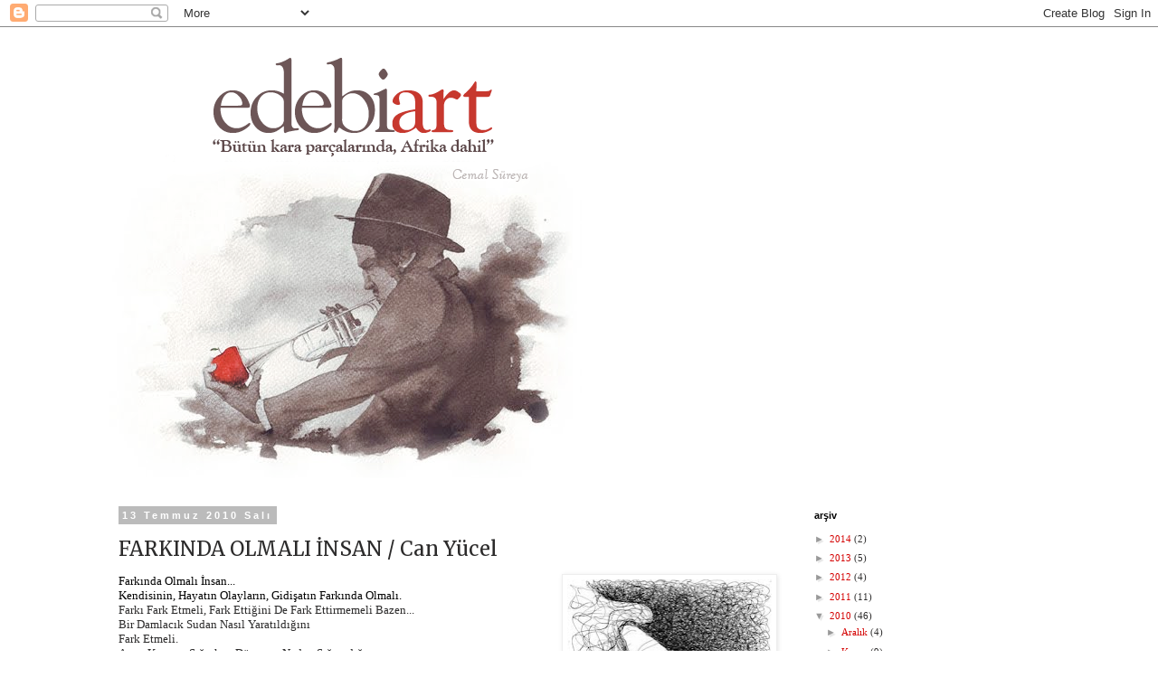

--- FILE ---
content_type: text/html; charset=UTF-8
request_url: https://edebiart.blogspot.com/2010/07/farknda-olmal-insan-can-yucel.html
body_size: 12019
content:
<!DOCTYPE html>
<html class='v2' dir='ltr' lang='tr'>
<head>
<link href='https://www.blogger.com/static/v1/widgets/335934321-css_bundle_v2.css' rel='stylesheet' type='text/css'/>
<meta content='width=1100' name='viewport'/>
<meta content='text/html; charset=UTF-8' http-equiv='Content-Type'/>
<meta content='blogger' name='generator'/>
<link href='https://edebiart.blogspot.com/favicon.ico' rel='icon' type='image/x-icon'/>
<link href='http://edebiart.blogspot.com/2010/07/farknda-olmal-insan-can-yucel.html' rel='canonical'/>
<link rel="alternate" type="application/atom+xml" title="Edebiart - Atom" href="https://edebiart.blogspot.com/feeds/posts/default" />
<link rel="alternate" type="application/rss+xml" title="Edebiart - RSS" href="https://edebiart.blogspot.com/feeds/posts/default?alt=rss" />
<link rel="service.post" type="application/atom+xml" title="Edebiart - Atom" href="https://www.blogger.com/feeds/7190450359262471942/posts/default" />

<link rel="alternate" type="application/atom+xml" title="Edebiart - Atom" href="https://edebiart.blogspot.com/feeds/5612499086863200227/comments/default" />
<!--Can't find substitution for tag [blog.ieCssRetrofitLinks]-->
<link href='https://blogger.googleusercontent.com/img/b/R29vZ2xl/AVvXsEhTSy0gHcE7Op_E_91zTUpfkA9aFG0hEwXJzKVBt3J6FnlmAMGj6xAbpV7oC5lIKVc3pkpRpQ8BYegnbjL3rgEf5Avru4Oh2Ed_P9-WwQ0UbAhaDuQCf5UxFdAFLSdqB0yxjUAhXh-iI1U/s320/necatiabaclm4_1250670352.jpg' rel='image_src'/>
<meta content='http://edebiart.blogspot.com/2010/07/farknda-olmal-insan-can-yucel.html' property='og:url'/>
<meta content='FARKINDA OLMALI İNSAN / Can Yücel' property='og:title'/>
<meta content='Farkında Olmalı İnsan...   Kendisinin, Hayatın Olayların, Gidişatın Farkında Olmalı.    Farkı Fark Etmeli, Fark Ettiğini De Fark Ettirmemeli...' property='og:description'/>
<meta content='https://blogger.googleusercontent.com/img/b/R29vZ2xl/AVvXsEhTSy0gHcE7Op_E_91zTUpfkA9aFG0hEwXJzKVBt3J6FnlmAMGj6xAbpV7oC5lIKVc3pkpRpQ8BYegnbjL3rgEf5Avru4Oh2Ed_P9-WwQ0UbAhaDuQCf5UxFdAFLSdqB0yxjUAhXh-iI1U/w1200-h630-p-k-no-nu/necatiabaclm4_1250670352.jpg' property='og:image'/>
<title>Edebiart: FARKINDA OLMALI İNSAN / Can Yücel</title>
<style type='text/css'>@font-face{font-family:'Merriweather';font-style:normal;font-weight:400;font-stretch:100%;font-display:swap;src:url(//fonts.gstatic.com/s/merriweather/v33/u-4D0qyriQwlOrhSvowK_l5UcA6zuSYEqOzpPe3HOZJ5eX1WtLaQwmYiScCmDxhtNOKl8yDr3icaGV31CPDaYKfFQn0.woff2)format('woff2');unicode-range:U+0460-052F,U+1C80-1C8A,U+20B4,U+2DE0-2DFF,U+A640-A69F,U+FE2E-FE2F;}@font-face{font-family:'Merriweather';font-style:normal;font-weight:400;font-stretch:100%;font-display:swap;src:url(//fonts.gstatic.com/s/merriweather/v33/u-4D0qyriQwlOrhSvowK_l5UcA6zuSYEqOzpPe3HOZJ5eX1WtLaQwmYiScCmDxhtNOKl8yDr3icaEF31CPDaYKfFQn0.woff2)format('woff2');unicode-range:U+0301,U+0400-045F,U+0490-0491,U+04B0-04B1,U+2116;}@font-face{font-family:'Merriweather';font-style:normal;font-weight:400;font-stretch:100%;font-display:swap;src:url(//fonts.gstatic.com/s/merriweather/v33/u-4D0qyriQwlOrhSvowK_l5UcA6zuSYEqOzpPe3HOZJ5eX1WtLaQwmYiScCmDxhtNOKl8yDr3icaG131CPDaYKfFQn0.woff2)format('woff2');unicode-range:U+0102-0103,U+0110-0111,U+0128-0129,U+0168-0169,U+01A0-01A1,U+01AF-01B0,U+0300-0301,U+0303-0304,U+0308-0309,U+0323,U+0329,U+1EA0-1EF9,U+20AB;}@font-face{font-family:'Merriweather';font-style:normal;font-weight:400;font-stretch:100%;font-display:swap;src:url(//fonts.gstatic.com/s/merriweather/v33/u-4D0qyriQwlOrhSvowK_l5UcA6zuSYEqOzpPe3HOZJ5eX1WtLaQwmYiScCmDxhtNOKl8yDr3icaGl31CPDaYKfFQn0.woff2)format('woff2');unicode-range:U+0100-02BA,U+02BD-02C5,U+02C7-02CC,U+02CE-02D7,U+02DD-02FF,U+0304,U+0308,U+0329,U+1D00-1DBF,U+1E00-1E9F,U+1EF2-1EFF,U+2020,U+20A0-20AB,U+20AD-20C0,U+2113,U+2C60-2C7F,U+A720-A7FF;}@font-face{font-family:'Merriweather';font-style:normal;font-weight:400;font-stretch:100%;font-display:swap;src:url(//fonts.gstatic.com/s/merriweather/v33/u-4D0qyriQwlOrhSvowK_l5UcA6zuSYEqOzpPe3HOZJ5eX1WtLaQwmYiScCmDxhtNOKl8yDr3icaFF31CPDaYKfF.woff2)format('woff2');unicode-range:U+0000-00FF,U+0131,U+0152-0153,U+02BB-02BC,U+02C6,U+02DA,U+02DC,U+0304,U+0308,U+0329,U+2000-206F,U+20AC,U+2122,U+2191,U+2193,U+2212,U+2215,U+FEFF,U+FFFD;}</style>
<style id='page-skin-1' type='text/css'><!--
/*
-----------------------------------------------
Blogger Template Style
Name:     Simple
Designer: Blogger
URL:      www.blogger.com
----------------------------------------------- */
/* Content
----------------------------------------------- */
body {
font: normal normal 11px Georgia, Utopia, 'Palatino Linotype', Palatino, serif;
color: #2c2b2b;
background: #ffffff none repeat scroll top left;
padding: 0 0 0 0;
}
html body .region-inner {
min-width: 0;
max-width: 100%;
width: auto;
}
h2 {
font-size: 22px;
}
a:link {
text-decoration:none;
color: #d40101;
}
a:visited {
text-decoration:none;
color: #888888;
}
a:hover {
text-decoration:underline;
color: #33aaff;
}
.body-fauxcolumn-outer .fauxcolumn-inner {
background: transparent none repeat scroll top left;
_background-image: none;
}
.body-fauxcolumn-outer .cap-top {
position: absolute;
z-index: 1;
height: 400px;
width: 100%;
}
.body-fauxcolumn-outer .cap-top .cap-left {
width: 100%;
background: transparent none repeat-x scroll top left;
_background-image: none;
}
.content-outer {
-moz-box-shadow: 0 0 0 rgba(0, 0, 0, .15);
-webkit-box-shadow: 0 0 0 rgba(0, 0, 0, .15);
-goog-ms-box-shadow: 0 0 0 #333333;
box-shadow: 0 0 0 rgba(0, 0, 0, .15);
margin-bottom: 1px;
}
.content-inner {
padding: 10px 40px;
}
.content-inner {
background-color: #ffffff;
}
/* Header
----------------------------------------------- */
.header-outer {
background: transparent none repeat-x scroll 0 -400px;
_background-image: none;
}
.Header h1 {
font: normal normal 40px Merriweather;
color: #000000;
text-shadow: 0 0 0 rgba(0, 0, 0, .2);
}
.Header h1 a {
color: #000000;
}
.Header .description {
font-size: 18px;
color: #000000;
}
.header-inner .Header .titlewrapper {
padding: 22px 0;
}
.header-inner .Header .descriptionwrapper {
padding: 0 0;
}
/* Tabs
----------------------------------------------- */
.tabs-inner .section:first-child {
border-top: 0 solid #dddddd;
}
.tabs-inner .section:first-child ul {
margin-top: -1px;
border-top: 1px solid #dddddd;
border-left: 1px solid #dddddd;
border-right: 1px solid #dddddd;
}
.tabs-inner .widget ul {
background: transparent none repeat-x scroll 0 -800px;
_background-image: none;
border-bottom: 1px solid #dddddd;
margin-top: 0;
margin-left: -30px;
margin-right: -30px;
}
.tabs-inner .widget li a {
display: inline-block;
padding: .6em 1em;
font: normal normal 11px Georgia, Utopia, 'Palatino Linotype', Palatino, serif;
color: #000000;
border-left: 1px solid #ffffff;
border-right: 1px solid #dddddd;
}
.tabs-inner .widget li:first-child a {
border-left: none;
}
.tabs-inner .widget li.selected a, .tabs-inner .widget li a:hover {
color: #000000;
background-color: #eeeeee;
text-decoration: none;
}
/* Columns
----------------------------------------------- */
.main-outer {
border-top: 0 solid transparent;
}
.fauxcolumn-left-outer .fauxcolumn-inner {
border-right: 1px solid transparent;
}
.fauxcolumn-right-outer .fauxcolumn-inner {
border-left: 1px solid transparent;
}
/* Headings
----------------------------------------------- */
div.widget > h2,
div.widget h2.title {
margin: 0 0 1em 0;
font: normal bold 11px 'Trebuchet MS',Trebuchet,Verdana,sans-serif;
color: #000000;
}
/* Widgets
----------------------------------------------- */
.widget .zippy {
color: #999999;
text-shadow: 2px 2px 1px rgba(0, 0, 0, .1);
}
.widget .popular-posts ul {
list-style: none;
}
/* Posts
----------------------------------------------- */
h2.date-header {
font: normal bold 11px Arial, Tahoma, Helvetica, FreeSans, sans-serif;
}
.date-header span {
background-color: #bbbbbb;
color: #ffffff;
padding: 0.4em;
letter-spacing: 3px;
margin: inherit;
}
.main-inner {
padding-top: 35px;
padding-bottom: 65px;
}
.main-inner .column-center-inner {
padding: 0 0;
}
.main-inner .column-center-inner .section {
margin: 0 1em;
}
.post {
margin: 0 0 45px 0;
}
h3.post-title, .comments h4 {
font: normal normal 22px Merriweather;
margin: .75em 0 0;
}
.post-body {
font-size: 110%;
line-height: 1.4;
position: relative;
}
.post-body img, .post-body .tr-caption-container, .Profile img, .Image img,
.BlogList .item-thumbnail img {
padding: 2px;
background: #ffffff;
border: 1px solid #eeeeee;
-moz-box-shadow: 1px 1px 5px rgba(0, 0, 0, .1);
-webkit-box-shadow: 1px 1px 5px rgba(0, 0, 0, .1);
box-shadow: 1px 1px 5px rgba(0, 0, 0, .1);
}
.post-body img, .post-body .tr-caption-container {
padding: 5px;
}
.post-body .tr-caption-container {
color: #2c2b2b;
}
.post-body .tr-caption-container img {
padding: 0;
background: transparent;
border: none;
-moz-box-shadow: 0 0 0 rgba(0, 0, 0, .1);
-webkit-box-shadow: 0 0 0 rgba(0, 0, 0, .1);
box-shadow: 0 0 0 rgba(0, 0, 0, .1);
}
.post-header {
margin: 0 0 1.5em;
line-height: 1.6;
font-size: 90%;
}
.post-footer {
margin: 20px -2px 0;
padding: 5px 10px;
color: #666666;
background-color: #eeeeee;
border-bottom: 1px solid #eeeeee;
line-height: 1.6;
font-size: 90%;
}
#comments .comment-author {
padding-top: 1.5em;
border-top: 1px solid transparent;
background-position: 0 1.5em;
}
#comments .comment-author:first-child {
padding-top: 0;
border-top: none;
}
.avatar-image-container {
margin: .2em 0 0;
}
#comments .avatar-image-container img {
border: 1px solid #eeeeee;
}
/* Comments
----------------------------------------------- */
.comments .comments-content .icon.blog-author {
background-repeat: no-repeat;
background-image: url([data-uri]);
}
.comments .comments-content .loadmore a {
border-top: 1px solid #999999;
border-bottom: 1px solid #999999;
}
.comments .comment-thread.inline-thread {
background-color: #eeeeee;
}
.comments .continue {
border-top: 2px solid #999999;
}
/* Accents
---------------------------------------------- */
.section-columns td.columns-cell {
border-left: 1px solid transparent;
}
.blog-pager {
background: transparent url(//www.blogblog.com/1kt/simple/paging_dot.png) repeat-x scroll top center;
}
.blog-pager-older-link, .home-link,
.blog-pager-newer-link {
background-color: #ffffff;
padding: 5px;
}
.footer-outer {
border-top: 1px dashed #bbbbbb;
}
/* Mobile
----------------------------------------------- */
body.mobile  {
background-size: auto;
}
.mobile .body-fauxcolumn-outer {
background: transparent none repeat scroll top left;
}
.mobile .body-fauxcolumn-outer .cap-top {
background-size: 100% auto;
}
.mobile .content-outer {
-webkit-box-shadow: 0 0 3px rgba(0, 0, 0, .15);
box-shadow: 0 0 3px rgba(0, 0, 0, .15);
}
.mobile .tabs-inner .widget ul {
margin-left: 0;
margin-right: 0;
}
.mobile .post {
margin: 0;
}
.mobile .main-inner .column-center-inner .section {
margin: 0;
}
.mobile .date-header span {
padding: 0.1em 10px;
margin: 0 -10px;
}
.mobile h3.post-title {
margin: 0;
}
.mobile .blog-pager {
background: transparent none no-repeat scroll top center;
}
.mobile .footer-outer {
border-top: none;
}
.mobile .main-inner, .mobile .footer-inner {
background-color: #ffffff;
}
.mobile-index-contents {
color: #2c2b2b;
}
.mobile-link-button {
background-color: #d40101;
}
.mobile-link-button a:link, .mobile-link-button a:visited {
color: #ffffff;
}
.mobile .tabs-inner .section:first-child {
border-top: none;
}
.mobile .tabs-inner .PageList .widget-content {
background-color: #eeeeee;
color: #000000;
border-top: 1px solid #dddddd;
border-bottom: 1px solid #dddddd;
}
.mobile .tabs-inner .PageList .widget-content .pagelist-arrow {
border-left: 1px solid #dddddd;
}

--></style>
<style id='template-skin-1' type='text/css'><!--
body {
min-width: 1120px;
}
.content-outer, .content-fauxcolumn-outer, .region-inner {
min-width: 1120px;
max-width: 1120px;
_width: 1120px;
}
.main-inner .columns {
padding-left: 0px;
padding-right: 290px;
}
.main-inner .fauxcolumn-center-outer {
left: 0px;
right: 290px;
/* IE6 does not respect left and right together */
_width: expression(this.parentNode.offsetWidth -
parseInt("0px") -
parseInt("290px") + 'px');
}
.main-inner .fauxcolumn-left-outer {
width: 0px;
}
.main-inner .fauxcolumn-right-outer {
width: 290px;
}
.main-inner .column-left-outer {
width: 0px;
right: 100%;
margin-left: -0px;
}
.main-inner .column-right-outer {
width: 290px;
margin-right: -290px;
}
#layout {
min-width: 0;
}
#layout .content-outer {
min-width: 0;
width: 800px;
}
#layout .region-inner {
min-width: 0;
width: auto;
}
body#layout div.add_widget {
padding: 8px;
}
body#layout div.add_widget a {
margin-left: 32px;
}
--></style>
<link href='https://www.blogger.com/dyn-css/authorization.css?targetBlogID=7190450359262471942&amp;zx=de498ff6-4f24-47e8-9248-bf08e32de40d' media='none' onload='if(media!=&#39;all&#39;)media=&#39;all&#39;' rel='stylesheet'/><noscript><link href='https://www.blogger.com/dyn-css/authorization.css?targetBlogID=7190450359262471942&amp;zx=de498ff6-4f24-47e8-9248-bf08e32de40d' rel='stylesheet'/></noscript>
<meta name='google-adsense-platform-account' content='ca-host-pub-1556223355139109'/>
<meta name='google-adsense-platform-domain' content='blogspot.com'/>

</head>
<body class='loading variant-simplysimple'>
<div class='navbar section' id='navbar' name='Navbar'><div class='widget Navbar' data-version='1' id='Navbar1'><script type="text/javascript">
    function setAttributeOnload(object, attribute, val) {
      if(window.addEventListener) {
        window.addEventListener('load',
          function(){ object[attribute] = val; }, false);
      } else {
        window.attachEvent('onload', function(){ object[attribute] = val; });
      }
    }
  </script>
<div id="navbar-iframe-container"></div>
<script type="text/javascript" src="https://apis.google.com/js/platform.js"></script>
<script type="text/javascript">
      gapi.load("gapi.iframes:gapi.iframes.style.bubble", function() {
        if (gapi.iframes && gapi.iframes.getContext) {
          gapi.iframes.getContext().openChild({
              url: 'https://www.blogger.com/navbar/7190450359262471942?po\x3d5612499086863200227\x26origin\x3dhttps://edebiart.blogspot.com',
              where: document.getElementById("navbar-iframe-container"),
              id: "navbar-iframe"
          });
        }
      });
    </script><script type="text/javascript">
(function() {
var script = document.createElement('script');
script.type = 'text/javascript';
script.src = '//pagead2.googlesyndication.com/pagead/js/google_top_exp.js';
var head = document.getElementsByTagName('head')[0];
if (head) {
head.appendChild(script);
}})();
</script>
</div></div>
<div class='body-fauxcolumns'>
<div class='fauxcolumn-outer body-fauxcolumn-outer'>
<div class='cap-top'>
<div class='cap-left'></div>
<div class='cap-right'></div>
</div>
<div class='fauxborder-left'>
<div class='fauxborder-right'></div>
<div class='fauxcolumn-inner'>
</div>
</div>
<div class='cap-bottom'>
<div class='cap-left'></div>
<div class='cap-right'></div>
</div>
</div>
</div>
<div class='content'>
<div class='content-fauxcolumns'>
<div class='fauxcolumn-outer content-fauxcolumn-outer'>
<div class='cap-top'>
<div class='cap-left'></div>
<div class='cap-right'></div>
</div>
<div class='fauxborder-left'>
<div class='fauxborder-right'></div>
<div class='fauxcolumn-inner'>
</div>
</div>
<div class='cap-bottom'>
<div class='cap-left'></div>
<div class='cap-right'></div>
</div>
</div>
</div>
<div class='content-outer'>
<div class='content-cap-top cap-top'>
<div class='cap-left'></div>
<div class='cap-right'></div>
</div>
<div class='fauxborder-left content-fauxborder-left'>
<div class='fauxborder-right content-fauxborder-right'></div>
<div class='content-inner'>
<header>
<div class='header-outer'>
<div class='header-cap-top cap-top'>
<div class='cap-left'></div>
<div class='cap-right'></div>
</div>
<div class='fauxborder-left header-fauxborder-left'>
<div class='fauxborder-right header-fauxborder-right'></div>
<div class='region-inner header-inner'>
<div class='header section' id='header' name='Başlık'><div class='widget Header' data-version='1' id='Header1'>
<div id='header-inner'>
<a href='https://edebiart.blogspot.com/' style='display: block'>
<img alt='Edebiart' height='489px; ' id='Header1_headerimg' src='https://blogger.googleusercontent.com/img/b/R29vZ2xl/AVvXsEgwo52rZSYhDONuMVwqHzN21agC_NR80syWZ919DD9YAt3Vs5KZJVpFOiyfuK3T4AOjFM01aYIM2s8pmQSJPNed_IjwNjW-EKBnSdPWdi_v1uNXw4ducWGK70QV1MHy5-jQz-sO0eCowmQ/s1600-r/Picture+8.png' style='display: block' width='549px; '/>
</a>
</div>
</div></div>
</div>
</div>
<div class='header-cap-bottom cap-bottom'>
<div class='cap-left'></div>
<div class='cap-right'></div>
</div>
</div>
</header>
<div class='tabs-outer'>
<div class='tabs-cap-top cap-top'>
<div class='cap-left'></div>
<div class='cap-right'></div>
</div>
<div class='fauxborder-left tabs-fauxborder-left'>
<div class='fauxborder-right tabs-fauxborder-right'></div>
<div class='region-inner tabs-inner'>
<div class='tabs section' id='crosscol' name='Çapraz Sütun'><div class='widget Translate' data-version='1' id='Translate1'>
<h2 class='title'>Translate</h2>
<div id='google_translate_element'></div>
<script>
    function googleTranslateElementInit() {
      new google.translate.TranslateElement({
        pageLanguage: 'tr',
        autoDisplay: 'true',
        layout: google.translate.TranslateElement.InlineLayout.VERTICAL
      }, 'google_translate_element');
    }
  </script>
<script src='//translate.google.com/translate_a/element.js?cb=googleTranslateElementInit'></script>
<div class='clear'></div>
</div></div>
<div class='tabs no-items section' id='crosscol-overflow' name='Cross-Column 2'></div>
</div>
</div>
<div class='tabs-cap-bottom cap-bottom'>
<div class='cap-left'></div>
<div class='cap-right'></div>
</div>
</div>
<div class='main-outer'>
<div class='main-cap-top cap-top'>
<div class='cap-left'></div>
<div class='cap-right'></div>
</div>
<div class='fauxborder-left main-fauxborder-left'>
<div class='fauxborder-right main-fauxborder-right'></div>
<div class='region-inner main-inner'>
<div class='columns fauxcolumns'>
<div class='fauxcolumn-outer fauxcolumn-center-outer'>
<div class='cap-top'>
<div class='cap-left'></div>
<div class='cap-right'></div>
</div>
<div class='fauxborder-left'>
<div class='fauxborder-right'></div>
<div class='fauxcolumn-inner'>
</div>
</div>
<div class='cap-bottom'>
<div class='cap-left'></div>
<div class='cap-right'></div>
</div>
</div>
<div class='fauxcolumn-outer fauxcolumn-left-outer'>
<div class='cap-top'>
<div class='cap-left'></div>
<div class='cap-right'></div>
</div>
<div class='fauxborder-left'>
<div class='fauxborder-right'></div>
<div class='fauxcolumn-inner'>
</div>
</div>
<div class='cap-bottom'>
<div class='cap-left'></div>
<div class='cap-right'></div>
</div>
</div>
<div class='fauxcolumn-outer fauxcolumn-right-outer'>
<div class='cap-top'>
<div class='cap-left'></div>
<div class='cap-right'></div>
</div>
<div class='fauxborder-left'>
<div class='fauxborder-right'></div>
<div class='fauxcolumn-inner'>
</div>
</div>
<div class='cap-bottom'>
<div class='cap-left'></div>
<div class='cap-right'></div>
</div>
</div>
<!-- corrects IE6 width calculation -->
<div class='columns-inner'>
<div class='column-center-outer'>
<div class='column-center-inner'>
<div class='main section' id='main' name='Ana'><div class='widget Blog' data-version='1' id='Blog1'>
<div class='blog-posts hfeed'>

          <div class="date-outer">
        
<h2 class='date-header'><span>13 Temmuz 2010 Salı</span></h2>

          <div class="date-posts">
        
<div class='post-outer'>
<div class='post hentry uncustomized-post-template' itemprop='blogPost' itemscope='itemscope' itemtype='http://schema.org/BlogPosting'>
<meta content='https://blogger.googleusercontent.com/img/b/R29vZ2xl/AVvXsEhTSy0gHcE7Op_E_91zTUpfkA9aFG0hEwXJzKVBt3J6FnlmAMGj6xAbpV7oC5lIKVc3pkpRpQ8BYegnbjL3rgEf5Avru4Oh2Ed_P9-WwQ0UbAhaDuQCf5UxFdAFLSdqB0yxjUAhXh-iI1U/s320/necatiabaclm4_1250670352.jpg' itemprop='image_url'/>
<meta content='7190450359262471942' itemprop='blogId'/>
<meta content='5612499086863200227' itemprop='postId'/>
<a name='5612499086863200227'></a>
<h3 class='post-title entry-title' itemprop='name'>
FARKINDA OLMALI İNSAN / Can Yücel
</h3>
<div class='post-header'>
<div class='post-header-line-1'></div>
</div>
<div class='post-body entry-content' id='post-body-5612499086863200227' itemprop='description articleBody'>
<div style="color: #484848; font-family: Georgia, serif; font-size: 13px; line-height: 16px; text-align: justify;"><div style="text-align: right;"><div class="separator" style="clear: both; text-align: center;"><a href="https://blogger.googleusercontent.com/img/b/R29vZ2xl/AVvXsEhTSy0gHcE7Op_E_91zTUpfkA9aFG0hEwXJzKVBt3J6FnlmAMGj6xAbpV7oC5lIKVc3pkpRpQ8BYegnbjL3rgEf5Avru4Oh2Ed_P9-WwQ0UbAhaDuQCf5UxFdAFLSdqB0yxjUAhXh-iI1U/s1600/necatiabaclm4_1250670352.jpg" imageanchor="1" style="clear: right; float: right; margin-bottom: 1em; margin-left: 1em;"><span class="Apple-style-span" style="font-family: inherit;"><span class="Apple-style-span" style="font-size: small;"><img border="0" height="320" src="https://blogger.googleusercontent.com/img/b/R29vZ2xl/AVvXsEhTSy0gHcE7Op_E_91zTUpfkA9aFG0hEwXJzKVBt3J6FnlmAMGj6xAbpV7oC5lIKVc3pkpRpQ8BYegnbjL3rgEf5Avru4Oh2Ed_P9-WwQ0UbAhaDuQCf5UxFdAFLSdqB0yxjUAhXh-iI1U/s320/necatiabaclm4_1250670352.jpg" width="226" /></span></span></a></div><div style="text-align: left;"><span class="Apple-style-span" style="color: black;"><span class="Apple-style-span" style="font-family: inherit;"><span class="Apple-style-span" style="font-size: small;">Farkında Olmalı İnsan...</span></span></span><span class="Apple-style-span" style="color: black;"><span class="Apple-style-span" style="font-family: inherit;"><span class="Apple-style-span" style="font-size: small;"><br />
</span></span><span class="Apple-style-span" style="font-family: inherit;"><span class="Apple-style-span" style="font-size: small;"> </span></span></span></div></div><span class="Apple-style-span" style="color: black;"><span class="Apple-style-span" style="font-family: inherit;"><span class="Apple-style-span" style="font-size: small;">Kendisinin, Hayatın Olayların, Gidişatın Farkında Olmalı.&nbsp;</span></span></span><span class="Apple-style-span" style="color: black;"><span class="Apple-style-span" style="font-family: inherit;"><span class="Apple-style-span" style="font-size: small;"><br />
</span></span><span class="Apple-style-span" style="font-family: inherit;"><span class="Apple-style-span" style="font-size: small;"> </span></span></span></div><span class="Apple-style-span" style="line-height: 16px;"><span class="Apple-style-span" style="font-family: inherit;"><span class="Apple-style-span" style="font-size: small;">Farkı Fark Etmeli, Fark Ettiğini De Fark Ettirmemeli Bazen...&nbsp;</span></span><span class="Apple-style-span" style="font-family: inherit;"><span class="Apple-style-span" style="font-size: small;"><br />
</span></span><span class="Apple-style-span" style="font-family: inherit;"><span class="Apple-style-span" style="font-size: small;"> </span></span><span class="Apple-style-span" style="font-family: inherit;"><span class="Apple-style-span" style="font-size: small;">Bir Damlacık Sudan Nasıl Yaratıldığını</span></span><span class="Apple-style-span" style="font-family: inherit;"><span class="Apple-style-span" style="font-size: small;"><br />
</span></span><span class="Apple-style-span" style="font-family: inherit;"><span class="Apple-style-span" style="font-size: small;"> </span></span><span class="Apple-style-span" style="font-family: inherit;"><span class="Apple-style-span" style="font-size: small;">Fark Etmeli.</span></span><span class="Apple-style-span" style="font-family: inherit;"><span class="Apple-style-span" style="font-size: small;"><br />
</span></span><span class="Apple-style-span" style="font-family: inherit;"><span class="Apple-style-span" style="font-size: small;"> </span></span><span class="Apple-style-span" style="font-family: inherit;"><span class="Apple-style-span" style="font-size: small;">Anne Karnına Sığarken Dünyaya Neden Sığmadığını</span></span><span class="Apple-style-span" style="font-family: inherit;"><span class="Apple-style-span" style="font-size: small;"><br />
</span></span><span class="Apple-style-span" style="font-family: inherit;"><span class="Apple-style-span" style="font-size: small;"> </span></span><span class="Apple-style-span" style="font-family: inherit;"><span class="Apple-style-span" style="font-size: small;">Ve En Sonunda Bir Metre Karelik Yere Nasıl Sığmak Zorunda Kalacağını</span></span><span class="Apple-style-span" style="font-family: inherit;"><span class="Apple-style-span" style="font-size: small;"><br />
</span></span><span class="Apple-style-span" style="font-family: inherit;"><span class="Apple-style-span" style="font-size: small;"> </span></span><span class="Apple-style-span" style="font-family: inherit;"><span class="Apple-style-span" style="font-size: small;">Fark Etmeli.</span></span><span class="Apple-style-span" style="font-family: inherit;"><span class="Apple-style-span" style="font-size: small;"><br />
</span></span><span class="Apple-style-span" style="font-family: inherit;"><span class="Apple-style-span" style="font-size: small;"> </span></span><span class="Apple-style-span" style="font-family: inherit;"><span class="Apple-style-span" style="font-size: small;">Şu Çok Geniş Görünen Dünyanın, Ahirete Nispetle Anne Karnı Gibi Olduğunu</span></span><span class="Apple-style-span" style="font-family: inherit;"><span class="Apple-style-span" style="font-size: small;"><br />
</span></span><span class="Apple-style-span" style="font-family: inherit;"><span class="Apple-style-span" style="font-size: small;"> </span></span><span class="Apple-style-span" style="font-family: inherit;"><span class="Apple-style-span" style="font-size: small;">Fark Etmeli.</span></span><span class="Apple-style-span" style="font-family: inherit;"><span class="Apple-style-span" style="font-size: small;"><br />
</span></span><span class="Apple-style-span" style="font-family: inherit;"><span class="Apple-style-span" style="font-size: small;"> </span></span><span class="Apple-style-span" style="font-family: inherit;"><span class="Apple-style-span" style="font-size: small;">Henüz Bebekken 'Dünya Benim!' Dercesine Avuçlarının Sımsıkı Kapalı</span></span><span class="Apple-style-span" style="font-family: inherit;"><span class="Apple-style-span" style="font-size: small;"><br />
</span></span><span class="Apple-style-span" style="font-family: inherit;"><span class="Apple-style-span" style="font-size: small;"> </span></span><span class="Apple-style-span" style="font-family: inherit;"><span class="Apple-style-span" style="font-size: small;">Olduğunu, Ölürken De Aynı Avuçların 'Her Şeyi Bırakıp Gidiyorum</span></span><span class="Apple-style-span" style="font-family: inherit;"><span class="Apple-style-span" style="font-size: small;"><br />
</span></span><span class="Apple-style-span" style="font-family: inherit;"><span class="Apple-style-span" style="font-size: small;"> </span></span><span class="Apple-style-span" style="font-family: inherit;"><span class="Apple-style-span" style="font-size: small;">İşte!' Dercesine Apaçık Kaldığını</span></span><span class="Apple-style-span" style="font-family: inherit;"><span class="Apple-style-span" style="font-size: small;"><br />
</span></span><span class="Apple-style-span" style="font-family: inherit;"><span class="Apple-style-span" style="font-size: small;"> </span></span><span class="Apple-style-span" style="font-family: inherit;"><span class="Apple-style-span" style="font-size: small;">Fark Etmeli.</span></span><span class="Apple-style-span" style="font-family: inherit;"><span class="Apple-style-span" style="font-size: small;"><br />
</span></span><span class="Apple-style-span" style="font-family: inherit;"><span class="Apple-style-span" style="font-size: small;"> </span></span><span class="Apple-style-span" style="font-family: inherit;"><span class="Apple-style-span" style="font-size: small;">Ve Kefenin Cebinin Bulunmadığını Fark Etmeli.</span></span><span class="Apple-style-span" style="font-family: inherit;"><span class="Apple-style-span" style="font-size: small;"><br />
</span></span><span class="Apple-style-span" style="font-family: inherit;"><span class="Apple-style-span" style="font-size: small;"> </span></span><span class="Apple-style-span" style="font-family: inherit;"><span class="Apple-style-span" style="font-size: small;">Baskın Yeteneğini</span></span><span class="Apple-style-span" style="font-family: inherit;"><span class="Apple-style-span" style="font-size: small;"><br />
</span></span><span class="Apple-style-span" style="font-family: inherit;"><span class="Apple-style-span" style="font-size: small;"> </span></span><span class="Apple-style-span" style="font-family: inherit;"><span class="Apple-style-span" style="font-size: small;">Fark Etmeli Sonra.</span></span><span class="Apple-style-span" style="font-family: inherit;"><span class="Apple-style-span" style="font-size: small;"><br />
</span></span><span class="Apple-style-span" style="font-family: inherit;"><span class="Apple-style-span" style="font-size: small;"> </span></span><span class="Apple-style-span" style="font-family: inherit;"><span class="Apple-style-span" style="font-size: small;">Azraillin Her An Sürpriz Yapabileceğini,</span></span><span class="Apple-style-span" style="font-family: inherit;"><span class="Apple-style-span" style="font-size: small;"><br />
</span></span><span class="Apple-style-span" style="font-family: inherit;"><span class="Apple-style-span" style="font-size: small;"> </span></span><span class="Apple-style-span" style="font-family: inherit;"><span class="Apple-style-span" style="font-size: small;">Nasıl Yaşarsa Öyle Öleceğini</span></span><span class="Apple-style-span" style="font-family: inherit;"><span class="Apple-style-span" style="font-size: small;"><br />
</span></span><span class="Apple-style-span" style="font-family: inherit;"><span class="Apple-style-span" style="font-size: small;"> </span></span><span class="Apple-style-span" style="font-family: inherit;"><span class="Apple-style-span" style="font-size: small;">Fark Etmeli İnsan</span></span><span class="Apple-style-span" style="font-family: inherit;"><span class="Apple-style-span" style="font-size: small;"><br />
</span></span><span class="Apple-style-span" style="font-family: inherit;"><span class="Apple-style-span" style="font-size: small;"> </span></span><span class="Apple-style-span" style="font-family: inherit;"><span class="Apple-style-span" style="font-size: small;">Ve Ölmeden E vvel Ölebilmeli.&nbsp;</span></span><span class="Apple-style-span" style="font-family: inherit;"><span class="Apple-style-span" style="font-size: small;"><br />
</span></span><span class="Apple-style-span" style="font-family: inherit;"><span class="Apple-style-span" style="font-size: small;"> </span></span><span class="Apple-style-span" style="font-family: inherit;"><span class="Apple-style-span" style="font-size: small;">Hayvanların Yolda Kaldırımda Çöplükte</span></span><span class="Apple-style-span" style="font-family: inherit;"><span class="Apple-style-span" style="font-size: small;"><br />
</span></span><span class="Apple-style-span" style="font-family: inherit;"><span class="Apple-style-span" style="font-size: small;"> </span></span><span class="Apple-style-span" style="font-family: inherit;"><span class="Apple-style-span" style="font-size: small;">Ama Kendisinin Güzel Hazırlanmış Mükellef Bir Sofrada Yemek Yediğini</span></span><span class="Apple-style-span" style="font-family: inherit;"><span class="Apple-style-span" style="font-size: small;"><br />
</span></span><span class="Apple-style-span" style="font-family: inherit;"><span class="Apple-style-span" style="font-size: small;"> </span></span><span class="Apple-style-span" style="font-family: inherit;"><span class="Apple-style-span" style="font-size: small;">Fark Etmeli.</span></span><span class="Apple-style-span" style="font-family: inherit;"><span class="Apple-style-span" style="font-size: small;"><br />
</span></span><span class="Apple-style-span" style="font-family: inherit;"><span class="Apple-style-span" style="font-size: small;"> </span></span><span class="Apple-style-span" style="font-family: inherit;"><span class="Apple-style-span" style="font-size: small;">Eşref-İ Mahlukat (Yaratılmışların En Güzeli) Olduğunu</span></span><span class="Apple-style-span" style="font-family: inherit;"><span class="Apple-style-span" style="font-size: small;"><br />
</span></span><span class="Apple-style-span" style="font-family: inherit;"><span class="Apple-style-span" style="font-size: small;"> </span></span><span class="Apple-style-span" style="font-family: inherit;"><span class="Apple-style-span" style="font-size: small;">Fark Etmeli.</span></span><span class="Apple-style-span" style="font-family: inherit;"><span class="Apple-style-span" style="font-size: small;"><br />
</span></span><span class="Apple-style-span" style="font-family: inherit;"><span class="Apple-style-span" style="font-size: small;"> </span></span><span class="Apple-style-span" style="font-family: inherit;"><span class="Apple-style-span" style="font-size: small;">Ve Ona Göre Yaşamalı.</span></span><span class="Apple-style-span" style="font-family: inherit;"><span class="Apple-style-span" style="font-size: small;"><br />
</span></span><span class="Apple-style-span" style="font-family: inherit;"><span class="Apple-style-span" style="font-size: small;"> </span></span><span class="Apple-style-span" style="font-family: inherit;"><span class="Apple-style-span" style="font-size: small;">Gülün Hemen Dibindeki Dikeni, Dikenin Hemen Yanı Başındaki Gülü</span></span><span class="Apple-style-span" style="font-family: inherit;"><span class="Apple-style-span" style="font-size: small;"><br />
</span></span><span class="Apple-style-span" style="font-family: inherit;"><span class="Apple-style-span" style="font-size: small;"> </span></span><span class="Apple-style-span" style="font-family: inherit;"><span class="Apple-style-span" style="font-size: small;">Fark Etmeli.</span></span><span class="Apple-style-span" style="font-family: inherit;"><span class="Apple-style-span" style="font-size: small;"><br />
</span></span><span class="Apple-style-span" style="font-family: inherit;"><span class="Apple-style-span" style="font-size: small;"> </span></span><span class="Apple-style-span" style="font-family: inherit;"><span class="Apple-style-span" style="font-size: small;">Evinde 4 Kedi 2 Köpek Beslediği Halde</span></span><span class="Apple-style-span" style="font-family: inherit;"><span class="Apple-style-span" style="font-size: small;"><br />
</span></span><span class="Apple-style-span" style="font-family: inherit;"><span class="Apple-style-span" style="font-size: small;"> </span></span><span class="Apple-style-span" style="font-family: inherit;"><span class="Apple-style-span" style="font-size: small;">Çocuk Sahibi Olmaktan Korkmanın Mantıksızlığını</span></span><span class="Apple-style-span" style="font-family: inherit;"><span class="Apple-style-span" style="font-size: small;"><br />
</span></span><span class="Apple-style-span" style="font-family: inherit;"><span class="Apple-style-span" style="font-size: small;"> </span></span><span class="Apple-style-span" style="font-family: inherit;"><span class="Apple-style-span" style="font-size: small;">Fark Etmeli.</span></span><span class="Apple-style-span" style="font-family: inherit;"><span class="Apple-style-span" style="font-size: small;"><br />
</span></span><span class="Apple-style-span" style="font-family: inherit;"><span class="Apple-style-span" style="font-size: small;"> </span></span><span class="Apple-style-span" style="font-family: inherit;"><span class="Apple-style-span" style="font-size: small;">Eşine 'Seni Çok Seviyorum!' Demenin Mutluluk Yolundaki Müthiş Gücünü</span></span><span class="Apple-style-span" style="font-family: inherit;"><span class="Apple-style-span" style="font-size: small;"><br />
</span></span><span class="Apple-style-span" style="font-family: inherit;"><span class="Apple-style-span" style="font-size: small;"> </span></span><span class="Apple-style-span" style="font-family: inherit;"><span class="Apple-style-span" style="font-size: small;">Fark Etmeli.</span></span><span class="Apple-style-span" style="font-family: inherit;"><span class="Apple-style-span" style="font-size: small;"><br />
</span></span><span class="Apple-style-span" style="font-family: inherit;"><span class="Apple-style-span" style="font-size: small;"> </span></span><span class="Apple-style-span" style="font-family: inherit;"><span class="Apple-style-span" style="font-size: small;">Dolabında Asılı 25 Gömleğinin Sadece Üçünü Giydiğini, Ama Arka</span></span><span class="Apple-style-span" style="font-family: inherit;"><span class="Apple-style-span" style="font-size: small;"><br />
</span></span><span class="Apple-style-span" style="font-family: inherit;"><span class="Apple-style-span" style="font-size: small;"> </span></span><span class="Apple-style-span" style="font-family: inherit;"><span class="Apple-style-span" style="font-size: small;">Sokaktaki Komşusunun O Beğenilmeyen Gömleklere Muhtaç Olduğunu</span></span><span class="Apple-style-span" style="font-family: inherit;"><span class="Apple-style-span" style="font-size: small;"><br />
</span></span><span class="Apple-style-span" style="font-family: inherit;"><span class="Apple-style-span" style="font-size: small;"> </span></span><span class="Apple-style-span" style="font-family: inherit;"><span class="Apple-style-span" style="font-size: small;">Fark Etmeli.</span></span><span class="Apple-style-span" style="font-family: inherit;"><span class="Apple-style-span" style="font-size: small;"><br />
</span></span><span class="Apple-style-span" style="font-family: inherit;"><span class="Apple-style-span" style="font-size: small;"> </span></span><span class="Apple-style-span" style="font-family: inherit;"><span class="Apple-style-span" style="font-size: small;">Zenginliğin Ve Bereketin, Sofradayken Önünde Biriken Ekmek</span></span><span class="Apple-style-span" style="font-family: inherit;"><span class="Apple-style-span" style="font-size: small;"><br />
</span></span><span class="Apple-style-span" style="font-family: inherit;"><span class="Apple-style-span" style="font-size: small;"> </span></span><span class="Apple-style-span" style="font-family: inherit;"><span class="Apple-style-span" style="font-size: small;">Kırıntılarını Yemekte Gizlendiğini</span></span><span class="Apple-style-span" style="font-family: inherit;"><span class="Apple-style-span" style="font-size: small;"><br />
</span></span><span class="Apple-style-span" style="font-family: inherit;"><span class="Apple-style-span" style="font-size: small;"> </span></span><span class="Apple-style-span" style="font-family: inherit;"><span class="Apple-style-span" style="font-size: small;">Fark Etmeli.</span></span><span class="Apple-style-span" style="font-family: inherit;"><span class="Apple-style-span" style="font-size: small;"><br />
</span></span><span class="Apple-style-span" style="font-family: inherit;"><span class="Apple-style-span" style="font-size: small;"> </span></span><span class="Apple-style-span" style="font-family: inherit;"><span class="Apple-style-span" style="font-size: small;">FARK ETMELİ.</span></span><span class="Apple-style-span" style="font-family: inherit;"><span class="Apple-style-span" style="font-size: small;"><br />
</span></span><span class="Apple-style-span" style="font-family: inherit;"><span class="Apple-style-span" style="font-size: small;"> </span></span><span class="Apple-style-span" style="font-family: inherit;"><span class="Apple-style-span" style="font-size: small;">Ömür Dediğin Üç Gündür,</span></span><span class="Apple-style-span" style="font-family: inherit;"><span class="Apple-style-span" style="font-size: small;"><br />
</span></span><span class="Apple-style-span" style="font-family: inherit;"><span class="Apple-style-span" style="font-size: small;"> </span></span><span class="Apple-style-span" style="font-family: inherit;"><span class="Apple-style-span" style="font-size: small;">Dün Geldi Geçti Yarın Meçhuldür,</span></span><span class="Apple-style-span" style="font-family: inherit;"><span class="Apple-style-span" style="font-size: small;"><br />
</span></span><span class="Apple-style-span" style="font-family: inherit;"><span class="Apple-style-span" style="font-size: small;"> </span></span><span class="Apple-style-span" style="font-family: inherit;"><span class="Apple-style-span" style="font-size: small;">O Halde Ömür Dediğin Bir Gündür,O Da Bugündür.</span></span></span>
<div style='clear: both;'></div>
</div>
<div class='post-footer'>
<div class='post-footer-line post-footer-line-1'>
<span class='post-author vcard'>
</span>
<span class='post-timestamp'>
</span>
<span class='post-comment-link'>
</span>
<span class='post-icons'>
<span class='item-action'>
<a href='https://www.blogger.com/email-post/7190450359262471942/5612499086863200227' title='E-postayla Gönderme'>
<img alt='' class='icon-action' height='13' src='https://resources.blogblog.com/img/icon18_email.gif' width='18'/>
</a>
</span>
<span class='item-control blog-admin pid-21560068'>
<a href='https://www.blogger.com/post-edit.g?blogID=7190450359262471942&postID=5612499086863200227&from=pencil' title='Kaydı Düzenle'>
<img alt='' class='icon-action' height='18' src='https://resources.blogblog.com/img/icon18_edit_allbkg.gif' width='18'/>
</a>
</span>
</span>
<div class='post-share-buttons goog-inline-block'>
<a class='goog-inline-block share-button sb-email' href='https://www.blogger.com/share-post.g?blogID=7190450359262471942&postID=5612499086863200227&target=email' target='_blank' title='Bunu E-postayla Gönder'><span class='share-button-link-text'>Bunu E-postayla Gönder</span></a><a class='goog-inline-block share-button sb-blog' href='https://www.blogger.com/share-post.g?blogID=7190450359262471942&postID=5612499086863200227&target=blog' onclick='window.open(this.href, "_blank", "height=270,width=475"); return false;' target='_blank' title='BlogThis!'><span class='share-button-link-text'>BlogThis!</span></a><a class='goog-inline-block share-button sb-twitter' href='https://www.blogger.com/share-post.g?blogID=7190450359262471942&postID=5612499086863200227&target=twitter' target='_blank' title='X&#39;te paylaş'><span class='share-button-link-text'>X'te paylaş</span></a><a class='goog-inline-block share-button sb-facebook' href='https://www.blogger.com/share-post.g?blogID=7190450359262471942&postID=5612499086863200227&target=facebook' onclick='window.open(this.href, "_blank", "height=430,width=640"); return false;' target='_blank' title='Facebook&#39;ta Paylaş'><span class='share-button-link-text'>Facebook'ta Paylaş</span></a><a class='goog-inline-block share-button sb-pinterest' href='https://www.blogger.com/share-post.g?blogID=7190450359262471942&postID=5612499086863200227&target=pinterest' target='_blank' title='Pinterest&#39;te Paylaş'><span class='share-button-link-text'>Pinterest'te Paylaş</span></a>
</div>
</div>
<div class='post-footer-line post-footer-line-2'>
<span class='post-labels'>
</span>
</div>
<div class='post-footer-line post-footer-line-3'>
<span class='post-location'>
</span>
</div>
</div>
</div>
<div class='comments' id='comments'>
<a name='comments'></a>
</div>
</div>

        </div></div>
      
</div>
<div class='blog-pager' id='blog-pager'>
<span id='blog-pager-newer-link'>
<a class='blog-pager-newer-link' href='https://edebiart.blogspot.com/2010/07/kiralik-hukumetler.html' id='Blog1_blog-pager-newer-link' title='Sonraki Kayıt'>Sonraki Kayıt</a>
</span>
<span id='blog-pager-older-link'>
<a class='blog-pager-older-link' href='https://edebiart.blogspot.com/2010/07/bach-sonat-bulent-ecevit.html' id='Blog1_blog-pager-older-link' title='Önceki Kayıt'>Önceki Kayıt</a>
</span>
<a class='home-link' href='https://edebiart.blogspot.com/'>Ana Sayfa</a>
</div>
<div class='clear'></div>
<div class='post-feeds'>
</div>
</div></div>
</div>
</div>
<div class='column-left-outer'>
<div class='column-left-inner'>
<aside>
</aside>
</div>
</div>
<div class='column-right-outer'>
<div class='column-right-inner'>
<aside>
<div class='sidebar section' id='sidebar-right-1'><div class='widget BlogArchive' data-version='1' id='BlogArchive1'>
<h2>arşiv</h2>
<div class='widget-content'>
<div id='ArchiveList'>
<div id='BlogArchive1_ArchiveList'>
<ul class='hierarchy'>
<li class='archivedate collapsed'>
<a class='toggle' href='javascript:void(0)'>
<span class='zippy'>

        &#9658;&#160;
      
</span>
</a>
<a class='post-count-link' href='https://edebiart.blogspot.com/2014/'>
2014
</a>
<span class='post-count' dir='ltr'>(2)</span>
<ul class='hierarchy'>
<li class='archivedate collapsed'>
<a class='toggle' href='javascript:void(0)'>
<span class='zippy'>

        &#9658;&#160;
      
</span>
</a>
<a class='post-count-link' href='https://edebiart.blogspot.com/2014/03/'>
Mart
</a>
<span class='post-count' dir='ltr'>(1)</span>
</li>
</ul>
<ul class='hierarchy'>
<li class='archivedate collapsed'>
<a class='toggle' href='javascript:void(0)'>
<span class='zippy'>

        &#9658;&#160;
      
</span>
</a>
<a class='post-count-link' href='https://edebiart.blogspot.com/2014/01/'>
Ocak
</a>
<span class='post-count' dir='ltr'>(1)</span>
</li>
</ul>
</li>
</ul>
<ul class='hierarchy'>
<li class='archivedate collapsed'>
<a class='toggle' href='javascript:void(0)'>
<span class='zippy'>

        &#9658;&#160;
      
</span>
</a>
<a class='post-count-link' href='https://edebiart.blogspot.com/2013/'>
2013
</a>
<span class='post-count' dir='ltr'>(5)</span>
<ul class='hierarchy'>
<li class='archivedate collapsed'>
<a class='toggle' href='javascript:void(0)'>
<span class='zippy'>

        &#9658;&#160;
      
</span>
</a>
<a class='post-count-link' href='https://edebiart.blogspot.com/2013/04/'>
Nisan
</a>
<span class='post-count' dir='ltr'>(2)</span>
</li>
</ul>
<ul class='hierarchy'>
<li class='archivedate collapsed'>
<a class='toggle' href='javascript:void(0)'>
<span class='zippy'>

        &#9658;&#160;
      
</span>
</a>
<a class='post-count-link' href='https://edebiart.blogspot.com/2013/01/'>
Ocak
</a>
<span class='post-count' dir='ltr'>(3)</span>
</li>
</ul>
</li>
</ul>
<ul class='hierarchy'>
<li class='archivedate collapsed'>
<a class='toggle' href='javascript:void(0)'>
<span class='zippy'>

        &#9658;&#160;
      
</span>
</a>
<a class='post-count-link' href='https://edebiart.blogspot.com/2012/'>
2012
</a>
<span class='post-count' dir='ltr'>(4)</span>
<ul class='hierarchy'>
<li class='archivedate collapsed'>
<a class='toggle' href='javascript:void(0)'>
<span class='zippy'>

        &#9658;&#160;
      
</span>
</a>
<a class='post-count-link' href='https://edebiart.blogspot.com/2012/12/'>
Aralık
</a>
<span class='post-count' dir='ltr'>(2)</span>
</li>
</ul>
<ul class='hierarchy'>
<li class='archivedate collapsed'>
<a class='toggle' href='javascript:void(0)'>
<span class='zippy'>

        &#9658;&#160;
      
</span>
</a>
<a class='post-count-link' href='https://edebiart.blogspot.com/2012/10/'>
Ekim
</a>
<span class='post-count' dir='ltr'>(1)</span>
</li>
</ul>
<ul class='hierarchy'>
<li class='archivedate collapsed'>
<a class='toggle' href='javascript:void(0)'>
<span class='zippy'>

        &#9658;&#160;
      
</span>
</a>
<a class='post-count-link' href='https://edebiart.blogspot.com/2012/08/'>
Ağustos
</a>
<span class='post-count' dir='ltr'>(1)</span>
</li>
</ul>
</li>
</ul>
<ul class='hierarchy'>
<li class='archivedate collapsed'>
<a class='toggle' href='javascript:void(0)'>
<span class='zippy'>

        &#9658;&#160;
      
</span>
</a>
<a class='post-count-link' href='https://edebiart.blogspot.com/2011/'>
2011
</a>
<span class='post-count' dir='ltr'>(11)</span>
<ul class='hierarchy'>
<li class='archivedate collapsed'>
<a class='toggle' href='javascript:void(0)'>
<span class='zippy'>

        &#9658;&#160;
      
</span>
</a>
<a class='post-count-link' href='https://edebiart.blogspot.com/2011/11/'>
Kasım
</a>
<span class='post-count' dir='ltr'>(1)</span>
</li>
</ul>
<ul class='hierarchy'>
<li class='archivedate collapsed'>
<a class='toggle' href='javascript:void(0)'>
<span class='zippy'>

        &#9658;&#160;
      
</span>
</a>
<a class='post-count-link' href='https://edebiart.blogspot.com/2011/08/'>
Ağustos
</a>
<span class='post-count' dir='ltr'>(1)</span>
</li>
</ul>
<ul class='hierarchy'>
<li class='archivedate collapsed'>
<a class='toggle' href='javascript:void(0)'>
<span class='zippy'>

        &#9658;&#160;
      
</span>
</a>
<a class='post-count-link' href='https://edebiart.blogspot.com/2011/02/'>
Şubat
</a>
<span class='post-count' dir='ltr'>(5)</span>
</li>
</ul>
<ul class='hierarchy'>
<li class='archivedate collapsed'>
<a class='toggle' href='javascript:void(0)'>
<span class='zippy'>

        &#9658;&#160;
      
</span>
</a>
<a class='post-count-link' href='https://edebiart.blogspot.com/2011/01/'>
Ocak
</a>
<span class='post-count' dir='ltr'>(4)</span>
</li>
</ul>
</li>
</ul>
<ul class='hierarchy'>
<li class='archivedate expanded'>
<a class='toggle' href='javascript:void(0)'>
<span class='zippy toggle-open'>

        &#9660;&#160;
      
</span>
</a>
<a class='post-count-link' href='https://edebiart.blogspot.com/2010/'>
2010
</a>
<span class='post-count' dir='ltr'>(46)</span>
<ul class='hierarchy'>
<li class='archivedate collapsed'>
<a class='toggle' href='javascript:void(0)'>
<span class='zippy'>

        &#9658;&#160;
      
</span>
</a>
<a class='post-count-link' href='https://edebiart.blogspot.com/2010/12/'>
Aralık
</a>
<span class='post-count' dir='ltr'>(4)</span>
</li>
</ul>
<ul class='hierarchy'>
<li class='archivedate collapsed'>
<a class='toggle' href='javascript:void(0)'>
<span class='zippy'>

        &#9658;&#160;
      
</span>
</a>
<a class='post-count-link' href='https://edebiart.blogspot.com/2010/11/'>
Kasım
</a>
<span class='post-count' dir='ltr'>(9)</span>
</li>
</ul>
<ul class='hierarchy'>
<li class='archivedate collapsed'>
<a class='toggle' href='javascript:void(0)'>
<span class='zippy'>

        &#9658;&#160;
      
</span>
</a>
<a class='post-count-link' href='https://edebiart.blogspot.com/2010/10/'>
Ekim
</a>
<span class='post-count' dir='ltr'>(3)</span>
</li>
</ul>
<ul class='hierarchy'>
<li class='archivedate collapsed'>
<a class='toggle' href='javascript:void(0)'>
<span class='zippy'>

        &#9658;&#160;
      
</span>
</a>
<a class='post-count-link' href='https://edebiart.blogspot.com/2010/09/'>
Eylül
</a>
<span class='post-count' dir='ltr'>(9)</span>
</li>
</ul>
<ul class='hierarchy'>
<li class='archivedate collapsed'>
<a class='toggle' href='javascript:void(0)'>
<span class='zippy'>

        &#9658;&#160;
      
</span>
</a>
<a class='post-count-link' href='https://edebiart.blogspot.com/2010/08/'>
Ağustos
</a>
<span class='post-count' dir='ltr'>(1)</span>
</li>
</ul>
<ul class='hierarchy'>
<li class='archivedate expanded'>
<a class='toggle' href='javascript:void(0)'>
<span class='zippy toggle-open'>

        &#9660;&#160;
      
</span>
</a>
<a class='post-count-link' href='https://edebiart.blogspot.com/2010/07/'>
Temmuz
</a>
<span class='post-count' dir='ltr'>(5)</span>
<ul class='posts'>
<li><a href='https://edebiart.blogspot.com/2010/07/istanbulu-dinliyorum-orhan-veli-kank.html'>İstanbul&#39;u Dinliyorum / Orhan Veli Kanık</a></li>
<li><a href='https://edebiart.blogspot.com/2010/07/duasiz-emre-ekinci.html'>DUASIZ / Emre Ekinci</a></li>
<li><a href='https://edebiart.blogspot.com/2010/07/kiralik-hukumetler.html'>KİRALIK HÜKÜMETLER</a></li>
<li><a href='https://edebiart.blogspot.com/2010/07/farknda-olmal-insan-can-yucel.html'>FARKINDA OLMALI İNSAN / Can Yücel</a></li>
<li><a href='https://edebiart.blogspot.com/2010/07/bach-sonat-bulent-ecevit.html'>BACH SONATI - Bülent Ecevit</a></li>
</ul>
</li>
</ul>
<ul class='hierarchy'>
<li class='archivedate collapsed'>
<a class='toggle' href='javascript:void(0)'>
<span class='zippy'>

        &#9658;&#160;
      
</span>
</a>
<a class='post-count-link' href='https://edebiart.blogspot.com/2010/06/'>
Haziran
</a>
<span class='post-count' dir='ltr'>(4)</span>
</li>
</ul>
<ul class='hierarchy'>
<li class='archivedate collapsed'>
<a class='toggle' href='javascript:void(0)'>
<span class='zippy'>

        &#9658;&#160;
      
</span>
</a>
<a class='post-count-link' href='https://edebiart.blogspot.com/2010/05/'>
Mayıs
</a>
<span class='post-count' dir='ltr'>(3)</span>
</li>
</ul>
<ul class='hierarchy'>
<li class='archivedate collapsed'>
<a class='toggle' href='javascript:void(0)'>
<span class='zippy'>

        &#9658;&#160;
      
</span>
</a>
<a class='post-count-link' href='https://edebiart.blogspot.com/2010/03/'>
Mart
</a>
<span class='post-count' dir='ltr'>(2)</span>
</li>
</ul>
<ul class='hierarchy'>
<li class='archivedate collapsed'>
<a class='toggle' href='javascript:void(0)'>
<span class='zippy'>

        &#9658;&#160;
      
</span>
</a>
<a class='post-count-link' href='https://edebiart.blogspot.com/2010/02/'>
Şubat
</a>
<span class='post-count' dir='ltr'>(6)</span>
</li>
</ul>
</li>
</ul>
</div>
</div>
<div class='clear'></div>
</div>
</div><div class='widget HTML' data-version='1' id='HTML1'>
<h2 class='title'>EMRE EKİNCİ INSTAGRAM</h2>
<div class='widget-content'>
<iframe src="http://widget.stagram.com/follow/emreekinci" style="height:27px;" frameborder="0"></iframe>

<iframe src="http://widget.stagram.com/in/emreekinci/?s=100&w=2&h=3&b=0&p=5" allowtransparency="true" frameborder="0" scrolling="no" style="border:none;overflow:hidden;width:210px; height: 315px" ></iframe> <!-- Webstagram - web.stagram.com -->
</div>
<div class='clear'></div>
</div><div class='widget HTML' data-version='1' id='HTML3'>
<h2 class='title'>Facebook Kartı</h2>
<div class='widget-content'>
<!-- Facebook Badge START --><a href="https://www.facebook.com/emreekincicom" target="_TOP" style="font-family: &quot;lucida grande&quot;,tahoma,verdana,arial,sans-serif; font-size: 11px; font-variant: normal; font-style: normal; font-weight: normal; color: #3B5998; text-decoration: none;" title="Emre Ekinci">Emre Ekinci</a><br/><a href="https://www.facebook.com/emreekincicom" target="_TOP" title="Emre Ekinci"><img src="https://badge.facebook.com/badge/717673211.5166.1764071401.png" style="border: 0px;" /></a><br/><a href="http://www.facebook.com/badges/" target="_TOP" style="font-family: &quot;lucida grande&quot;,tahoma,verdana,arial,sans-serif; font-size: 11px; font-variant: normal; font-style: normal; font-weight: normal; color: #3B5998; text-decoration: none;" title="Kendi kart&#x131;n&#x131; haz&#x131;rla!">Kartınızı Oluşturun</a><!-- Facebook Badge END -->
</div>
<div class='clear'></div>
</div><div class='widget HTML' data-version='1' id='HTML4'>
<h2 class='title'>Behance Portfolio</h2>
<div class='widget-content'>
<a href="http://be.net/EmreEkinci"><img src="https://lh3.googleusercontent.com/blogger_img_proxy/AEn0k_taH-p8qYp9Qh_ubWVDQN3jxZIYJx9779FerzF4yaz79gUiD3OnTnrbce1yOzo1wzOoWidLveK4SaIMM9eFkenqOhYUdvgg6WnvNCfLZ9G1nZ82rXcqjYRnap5JlIwyS9TxZAUMKpL1XX_1=s0-d"></a>
</div>
<div class='clear'></div>
</div><div class='widget Image' data-version='1' id='Image3'>
<h2>emre ekinci kişisel web</h2>
<div class='widget-content'>
<a href='http://www.emreekinci.com'>
<img alt='emre ekinci kişisel web' height='63' id='Image3_img' src='https://blogger.googleusercontent.com/img/b/R29vZ2xl/AVvXsEi2QPETq1bqDcUha2kZUDno3WtS-_UuzfArllJj4_-vDsQigx7p7IJs5ogZDqy9WIEH1iRP3stEIoHk4I7vagnZ1m00VBVF5yRkqSO7z2IJpTQAZ1hvEpO5yrrIyXXSrDqGcIrtZKIXo24/s150/Picture+6-1.png' width='85'/>
</a>
<br/>
</div>
<div class='clear'></div>
</div></div>
</aside>
</div>
</div>
</div>
<div style='clear: both'></div>
<!-- columns -->
</div>
<!-- main -->
</div>
</div>
<div class='main-cap-bottom cap-bottom'>
<div class='cap-left'></div>
<div class='cap-right'></div>
</div>
</div>
<footer>
<div class='footer-outer'>
<div class='footer-cap-top cap-top'>
<div class='cap-left'></div>
<div class='cap-right'></div>
</div>
<div class='fauxborder-left footer-fauxborder-left'>
<div class='fauxborder-right footer-fauxborder-right'></div>
<div class='region-inner footer-inner'>
<div class='foot no-items section' id='footer-1'></div>
<table border='0' cellpadding='0' cellspacing='0' class='section-columns columns-2'>
<tbody>
<tr>
<td class='first columns-cell'>
<div class='foot no-items section' id='footer-2-1'></div>
</td>
<td class='columns-cell'>
<div class='foot no-items section' id='footer-2-2'></div>
</td>
</tr>
</tbody>
</table>
<!-- outside of the include in order to lock Attribution widget -->
<div class='foot section' id='footer-3' name='Altbilgi'><div class='widget Attribution' data-version='1' id='Attribution1'>
<div class='widget-content' style='text-align: center;'>
Emre Ekinci. Basit teması. <a href='https://www.blogger.com' target='_blank'>Blogger</a> tarafından desteklenmektedir.
</div>
<div class='clear'></div>
</div></div>
</div>
</div>
<div class='footer-cap-bottom cap-bottom'>
<div class='cap-left'></div>
<div class='cap-right'></div>
</div>
</div>
</footer>
<!-- content -->
</div>
</div>
<div class='content-cap-bottom cap-bottom'>
<div class='cap-left'></div>
<div class='cap-right'></div>
</div>
</div>
</div>
<script type='text/javascript'>
    window.setTimeout(function() {
        document.body.className = document.body.className.replace('loading', '');
      }, 10);
  </script>

<script type="text/javascript" src="https://www.blogger.com/static/v1/widgets/2028843038-widgets.js"></script>
<script type='text/javascript'>
window['__wavt'] = 'AOuZoY46H9nspI1NfPIW5PpK4Q1u-QnNwQ:1769032196652';_WidgetManager._Init('//www.blogger.com/rearrange?blogID\x3d7190450359262471942','//edebiart.blogspot.com/2010/07/farknda-olmal-insan-can-yucel.html','7190450359262471942');
_WidgetManager._SetDataContext([{'name': 'blog', 'data': {'blogId': '7190450359262471942', 'title': 'Edebiart', 'url': 'https://edebiart.blogspot.com/2010/07/farknda-olmal-insan-can-yucel.html', 'canonicalUrl': 'http://edebiart.blogspot.com/2010/07/farknda-olmal-insan-can-yucel.html', 'homepageUrl': 'https://edebiart.blogspot.com/', 'searchUrl': 'https://edebiart.blogspot.com/search', 'canonicalHomepageUrl': 'http://edebiart.blogspot.com/', 'blogspotFaviconUrl': 'https://edebiart.blogspot.com/favicon.ico', 'bloggerUrl': 'https://www.blogger.com', 'hasCustomDomain': false, 'httpsEnabled': true, 'enabledCommentProfileImages': true, 'gPlusViewType': 'FILTERED_POSTMOD', 'adultContent': false, 'analyticsAccountNumber': '', 'encoding': 'UTF-8', 'locale': 'tr', 'localeUnderscoreDelimited': 'tr', 'languageDirection': 'ltr', 'isPrivate': false, 'isMobile': false, 'isMobileRequest': false, 'mobileClass': '', 'isPrivateBlog': false, 'isDynamicViewsAvailable': true, 'feedLinks': '\x3clink rel\x3d\x22alternate\x22 type\x3d\x22application/atom+xml\x22 title\x3d\x22Edebiart - Atom\x22 href\x3d\x22https://edebiart.blogspot.com/feeds/posts/default\x22 /\x3e\n\x3clink rel\x3d\x22alternate\x22 type\x3d\x22application/rss+xml\x22 title\x3d\x22Edebiart - RSS\x22 href\x3d\x22https://edebiart.blogspot.com/feeds/posts/default?alt\x3drss\x22 /\x3e\n\x3clink rel\x3d\x22service.post\x22 type\x3d\x22application/atom+xml\x22 title\x3d\x22Edebiart - Atom\x22 href\x3d\x22https://www.blogger.com/feeds/7190450359262471942/posts/default\x22 /\x3e\n\n\x3clink rel\x3d\x22alternate\x22 type\x3d\x22application/atom+xml\x22 title\x3d\x22Edebiart - Atom\x22 href\x3d\x22https://edebiart.blogspot.com/feeds/5612499086863200227/comments/default\x22 /\x3e\n', 'meTag': '', 'adsenseHostId': 'ca-host-pub-1556223355139109', 'adsenseHasAds': false, 'adsenseAutoAds': false, 'boqCommentIframeForm': true, 'loginRedirectParam': '', 'isGoogleEverywhereLinkTooltipEnabled': true, 'view': '', 'dynamicViewsCommentsSrc': '//www.blogblog.com/dynamicviews/4224c15c4e7c9321/js/comments.js', 'dynamicViewsScriptSrc': '//www.blogblog.com/dynamicviews/6e0d22adcfa5abea', 'plusOneApiSrc': 'https://apis.google.com/js/platform.js', 'disableGComments': true, 'interstitialAccepted': false, 'sharing': {'platforms': [{'name': 'Ba\u011flant\u0131y\u0131 al', 'key': 'link', 'shareMessage': 'Ba\u011flant\u0131y\u0131 al', 'target': ''}, {'name': 'Facebook', 'key': 'facebook', 'shareMessage': 'Facebook platformunda payla\u015f', 'target': 'facebook'}, {'name': 'BlogThis!', 'key': 'blogThis', 'shareMessage': 'BlogThis!', 'target': 'blog'}, {'name': 'X', 'key': 'twitter', 'shareMessage': 'X platformunda payla\u015f', 'target': 'twitter'}, {'name': 'Pinterest', 'key': 'pinterest', 'shareMessage': 'Pinterest platformunda payla\u015f', 'target': 'pinterest'}, {'name': 'E-posta', 'key': 'email', 'shareMessage': 'E-posta', 'target': 'email'}], 'disableGooglePlus': true, 'googlePlusShareButtonWidth': 0, 'googlePlusBootstrap': '\x3cscript type\x3d\x22text/javascript\x22\x3ewindow.___gcfg \x3d {\x27lang\x27: \x27tr\x27};\x3c/script\x3e'}, 'hasCustomJumpLinkMessage': false, 'jumpLinkMessage': 'Devam\u0131', 'pageType': 'item', 'postId': '5612499086863200227', 'postImageThumbnailUrl': 'https://blogger.googleusercontent.com/img/b/R29vZ2xl/AVvXsEhTSy0gHcE7Op_E_91zTUpfkA9aFG0hEwXJzKVBt3J6FnlmAMGj6xAbpV7oC5lIKVc3pkpRpQ8BYegnbjL3rgEf5Avru4Oh2Ed_P9-WwQ0UbAhaDuQCf5UxFdAFLSdqB0yxjUAhXh-iI1U/s72-c/necatiabaclm4_1250670352.jpg', 'postImageUrl': 'https://blogger.googleusercontent.com/img/b/R29vZ2xl/AVvXsEhTSy0gHcE7Op_E_91zTUpfkA9aFG0hEwXJzKVBt3J6FnlmAMGj6xAbpV7oC5lIKVc3pkpRpQ8BYegnbjL3rgEf5Avru4Oh2Ed_P9-WwQ0UbAhaDuQCf5UxFdAFLSdqB0yxjUAhXh-iI1U/s320/necatiabaclm4_1250670352.jpg', 'pageName': 'FARKINDA OLMALI \u0130NSAN / Can Y\xfccel', 'pageTitle': 'Edebiart: FARKINDA OLMALI \u0130NSAN / Can Y\xfccel'}}, {'name': 'features', 'data': {}}, {'name': 'messages', 'data': {'edit': 'D\xfczenle', 'linkCopiedToClipboard': 'Ba\u011flant\u0131 panoya kopyaland\u0131!', 'ok': 'Tamam', 'postLink': 'Yay\u0131n Ba\u011flant\u0131s\u0131'}}, {'name': 'template', 'data': {'name': 'Simple', 'localizedName': 'Basit', 'isResponsive': false, 'isAlternateRendering': false, 'isCustom': false, 'variant': 'simplysimple', 'variantId': 'simplysimple'}}, {'name': 'view', 'data': {'classic': {'name': 'classic', 'url': '?view\x3dclassic'}, 'flipcard': {'name': 'flipcard', 'url': '?view\x3dflipcard'}, 'magazine': {'name': 'magazine', 'url': '?view\x3dmagazine'}, 'mosaic': {'name': 'mosaic', 'url': '?view\x3dmosaic'}, 'sidebar': {'name': 'sidebar', 'url': '?view\x3dsidebar'}, 'snapshot': {'name': 'snapshot', 'url': '?view\x3dsnapshot'}, 'timeslide': {'name': 'timeslide', 'url': '?view\x3dtimeslide'}, 'isMobile': false, 'title': 'FARKINDA OLMALI \u0130NSAN / Can Y\xfccel', 'description': 'Fark\u0131nda Olmal\u0131 \u0130nsan...   Kendisinin, Hayat\u0131n Olaylar\u0131n, Gidi\u015fat\u0131n Fark\u0131nda Olmal\u0131.\xa0   Fark\u0131 Fark Etmeli, Fark Etti\u011fini De Fark Ettirmemeli...', 'featuredImage': 'https://blogger.googleusercontent.com/img/b/R29vZ2xl/AVvXsEhTSy0gHcE7Op_E_91zTUpfkA9aFG0hEwXJzKVBt3J6FnlmAMGj6xAbpV7oC5lIKVc3pkpRpQ8BYegnbjL3rgEf5Avru4Oh2Ed_P9-WwQ0UbAhaDuQCf5UxFdAFLSdqB0yxjUAhXh-iI1U/s320/necatiabaclm4_1250670352.jpg', 'url': 'https://edebiart.blogspot.com/2010/07/farknda-olmal-insan-can-yucel.html', 'type': 'item', 'isSingleItem': true, 'isMultipleItems': false, 'isError': false, 'isPage': false, 'isPost': true, 'isHomepage': false, 'isArchive': false, 'isLabelSearch': false, 'postId': 5612499086863200227}}]);
_WidgetManager._RegisterWidget('_NavbarView', new _WidgetInfo('Navbar1', 'navbar', document.getElementById('Navbar1'), {}, 'displayModeFull'));
_WidgetManager._RegisterWidget('_HeaderView', new _WidgetInfo('Header1', 'header', document.getElementById('Header1'), {}, 'displayModeFull'));
_WidgetManager._RegisterWidget('_TranslateView', new _WidgetInfo('Translate1', 'crosscol', document.getElementById('Translate1'), {}, 'displayModeFull'));
_WidgetManager._RegisterWidget('_BlogView', new _WidgetInfo('Blog1', 'main', document.getElementById('Blog1'), {'cmtInteractionsEnabled': false, 'lightboxEnabled': true, 'lightboxModuleUrl': 'https://www.blogger.com/static/v1/jsbin/456687767-lbx__tr.js', 'lightboxCssUrl': 'https://www.blogger.com/static/v1/v-css/828616780-lightbox_bundle.css'}, 'displayModeFull'));
_WidgetManager._RegisterWidget('_BlogArchiveView', new _WidgetInfo('BlogArchive1', 'sidebar-right-1', document.getElementById('BlogArchive1'), {'languageDirection': 'ltr', 'loadingMessage': 'Y\xfckleniyor\x26hellip;'}, 'displayModeFull'));
_WidgetManager._RegisterWidget('_HTMLView', new _WidgetInfo('HTML1', 'sidebar-right-1', document.getElementById('HTML1'), {}, 'displayModeFull'));
_WidgetManager._RegisterWidget('_HTMLView', new _WidgetInfo('HTML3', 'sidebar-right-1', document.getElementById('HTML3'), {}, 'displayModeFull'));
_WidgetManager._RegisterWidget('_HTMLView', new _WidgetInfo('HTML4', 'sidebar-right-1', document.getElementById('HTML4'), {}, 'displayModeFull'));
_WidgetManager._RegisterWidget('_ImageView', new _WidgetInfo('Image3', 'sidebar-right-1', document.getElementById('Image3'), {'resize': false}, 'displayModeFull'));
_WidgetManager._RegisterWidget('_AttributionView', new _WidgetInfo('Attribution1', 'footer-3', document.getElementById('Attribution1'), {}, 'displayModeFull'));
</script>
</body>
</html>